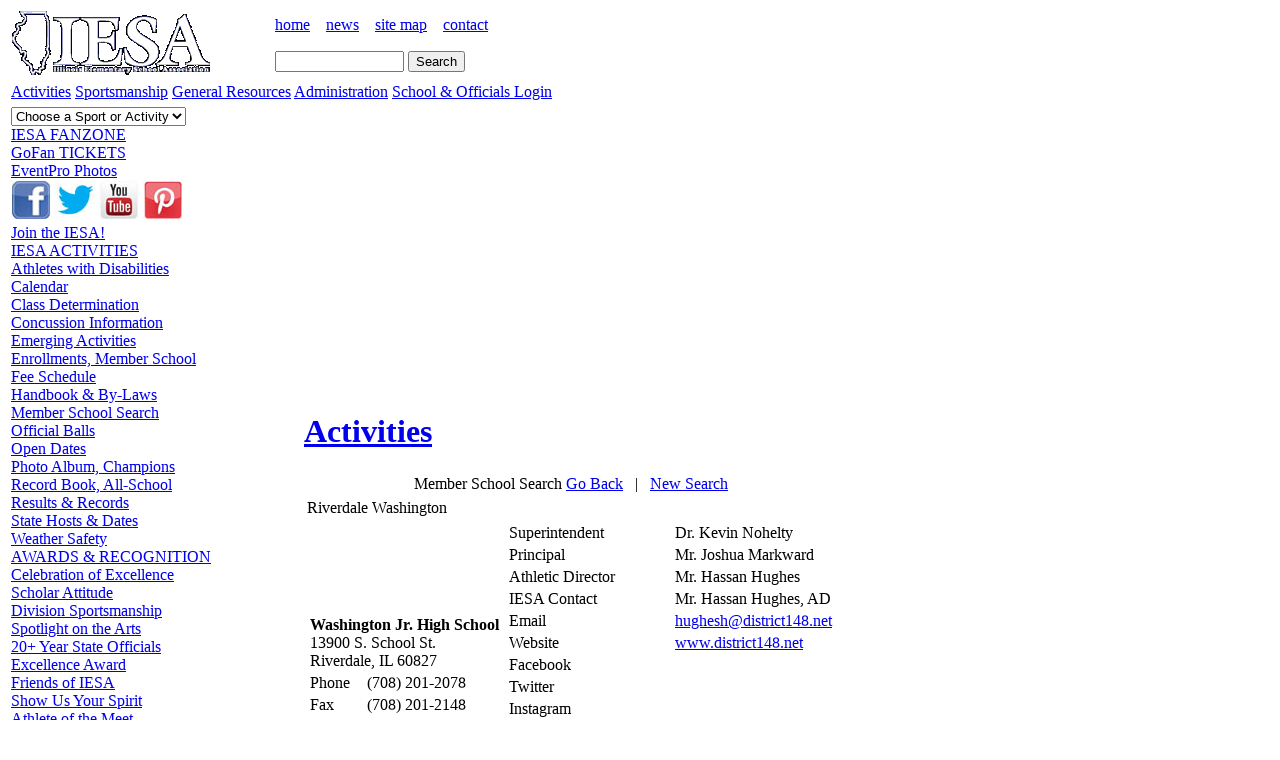

--- FILE ---
content_type: text/html
request_url: https://www.iesa.org/activities/memberDetail.asp?SchoolID=1978
body_size: 5403
content:


<?xml version="1.0" encoding="UTF-8"?> 
<!DOCTYPE html PUBLIC "-//W3C//DTD XHTML 1.1//EN" "http://www.w3.org/TR/xhtml11/DTD/xhtml11.dtd"> 
<html xmlns="http://www.w3.org/1999/xhtml" xml:lang="en" > 
<head>
<title>IESA Member School Search Results</title>


<meta name="ROBOTS" content="ALL">
<meta http-equiv="Content-Type" content="text/html; charset=UTF-8" />
	
<link rel="StyleSheet" type="text/css" href="/webmaster/css/IESA_default.css">
<link rel="StyleSheet" type="text/css" href="/webmaster/css/IESA_shell.css">
<link rel="StyleSheet" type="text/css" href="/webmaster/css/IESA_main.css">

<link rel="icon" href="/favicon.ico" type="image/x-icon">
<link rel="shortcut icon" href="/favicon.ico" type="image/x-icon">

<script type='text/JavaScript' src='/webmaster/javascript/exmenu.js'></script>

</head>

<body>

<div id="PageBG">

<div id="BodyBG">

<div id="PageHeaderBG">

	<table id="PageHeaderTable">
	<tr>
	<td rowspan=2><a href="http://www.iesa.org" target="_top"><img src="/images/format/IESA.gif" width="200" height="64" alt="Illinois Elementary School Association" border="0"/></a></td>
	<td id="PageHeaderLinksTop">
		<a href="/">home</a>&nbsp;&nbsp;&nbsp;
		<a href="/news/">news</a>&nbsp;&nbsp;&nbsp;
		<a href="/resources/sitemap.asp">site map</a>&nbsp;&nbsp;&nbsp;
		<a href="/resources/contact.asp">contact</a>
	</td>
	</tr>

	<tr>
	<td id="PageHeaderLinksSearch">
		<form method="GET" action="http://www.google.com/search">
			<input type="text" name="q" size="14" maxlength="255" value="">
			<input type="submit" name="btnG" class="SearchFormButton" value="Search" /> 
			<input type="hidden" name="domains" value="iesa.org">
			<input type="hidden" name="sitesearch" value="iesa.org">
		</form>
	</td>
	</tr>

	<tr>
	<td id="PageHeaderLinksMain" colspan=2>
		<a href="/activities/" class="PageHeaderLinksMain1">Activities</a>
		<a href="/sportsmanship/" class="PageHeaderLinksMain1">Sportsmanship</a>
		<a href="/resources/" class="PageHeaderLinksMain1">General Resources</a>
		<a href="/administration/" class="PageHeaderLinksMain1">Administration</a>
		<a href="https://www.iesa.org/login/" class="PageHeaderLinksMain2"><nobr>School & Officials Login</nobr></a>
	</td>
	</tr>
	</table>

</div>

<table id="PageBodyTable">
<tr>
<td class="SideBar">

	<div id="Activity_DD">
		<form name="GoActivity" action="/cgi-bin/rd_act.pl" method="get">
		<select name="URL" onChange="window.open(this.options[this.selectedIndex].value,'_top')" size="1">
			<option  selected>Choose a Sport or Activity</option>
			<option  value="/activities/bbb/">Baseball, Boys</option>
			<option  value="/activities/bbk/">Basketball, Boys</option>
			<option  value="/activities/gbk/">Basketball, Girls</option>
			<option  value="/activities/bo/">Bowling</option>
			<option  value="/activities/chr/">Cheerleading</option>
			<option  value="/activities/chs/">Chess</option>
			<option  value="/activities/cc/">Cross-Country</option>
			<option  value="/activities/go/">Golf</option>
			<option  value="/activities/mu/">Music</option>
			<option  value="/activities/scb/">Scholastic Bowl</option>
			<option  value="/activities/so/">Soccer</option>
			<option  value="/activities/bsb/">Softball, Boys (ret.)</option>
			<option  value="/activities/gsb/">Softball, Girls</option>
			<option  value="/activities/sp/">Speech</option>
			<option  value="/activities/tr/">Track &amp; Field</option>
			<option  value="/activities/bvb/">Volleyball, Boys</option>
			<option  value="/activities/gvb/">Volleyball, Girls</option>
			<option  value="/activities/bwr/">Wrestling, Boys</option>
<!--
			<option  value="/activities/gwr/">Wrestling, Girls</option>
//-->
		</select>
		</form>
	</div>

	<div class="FZButton"><a href="/fanzone/">IESA FANZONE</a></div>
	<div class="FZButton"><a href="/gofan/">GoFan TICKETS</a></div>
	<div class="FZButton"><a href="/eventpro/IESA-EventPro.pdf?x=1/21/2026">EventPro Photos</a></div>

	<div class="Centered">
		<a target="_blank" href="http://www.facebook.com/IESA.IL"><img src="/images/logos/sites/Facebook_button.jpg" width=40 height=40 alt="IESA on Facebook" border="0"></a>
		<a target="_blank" href="http://twitter.com/?lang=en#!/IESA_IL"><img src="/images/logos/sites/Twitter_button.jpg" width=40 height=40 alt="IESA on Twitter" border="0"></a>
		<a target="_blank" href="http://www.youtube.com/iesavideo"><img src="/images/logos/sites/YouTube_button.jpg" width=40 height=40 alt="IESA on YouTube" border="0"></a>
		<a target="_blank" href="http://www.pinterest.com/IESAIL"><img src="/images/logos/sites/Pinterest_button.jpg" width=40 height=40 alt="IESA on Pinterest" border="0"></a>
	</div>

	<div class="FZButton"><a href="/resources/bemember.asp">Join the IESA!</a></div>

<!--
	<table width=200>
    <tr>
    <td><img src="/images/format/icons/sun.jpg" width="56" height="51" /></td>
    <td class="ListData"><strong>HEAT ALERT!</strong><br />
    <b>Please review the<br><a href="/news/2011-2012/heatreminders.asp"<br />
    Heat &amp; Hydration Guide</a></b></td>
    </tr>
	</table>
//-->

<div id="navigation">
<div class="SidebarTitle"><a href="/activities/">IESA ACTIVITIES</a></div>
<div class="SideButton1"><a href="/resources/ad.asp">Athletes with Disabilities</a></div>
<div class="SideButton1"><a href="/activities/calendar.asp">Calendar</a></div>
<div class="SideButton1"><a href="/activities/split.asp">Class Determination</a></div>
<div class="SideButton1"><a href="/activities/concussion.asp">Concussion Information</a></div>
<div class="SideButton1"><a href="/activities/emerging.asp">Emerging Activities</a></div>
<div class="SideButton1"><a href="/activities/enrollments.asp">Enrollments, Member School</a></div>
<div class="SideButton1"><a href="/activities/fees.asp">Fee Schedule</a></div>
<div class="SideButton1"><a href="/activities/handbook.asp">Handbook & By-Laws</a></div>
<div class="SideButton1"><a href="/activities/members.asp">Member School Search</a></div>
<div class="SideButton1"><a href="/activities/officialballs.asp">Official Balls</a></div>
<div class="SideButton1"><a href="/activities/opendates.asp">Open Dates</a></div>
<div class="SideButton1"><a href="/activities/photos.asp">Photo Album, Champions</a></div>
<div class="SideButton1"><a href="/activities/recordbook.asp">Record Book, All-School</a></div>
<div class="SideButton1"><a href="/activities/resrec.asp">Results & Records</a></div>
<div class="SideButton1"><a href="/activities/stateHosts.asp">State Hosts & Dates</a></div>
<div class="SideButton1"><a href="/activities/weather.asp">Weather Safety</a></div>

<div class="SidebarTitle"><a href="/awards/">AWARDS & RECOGNITION</a></div>
<div class="SideButton1"><a href="/awards/celebration/">Celebration of Excellence</a></div>
<div class="SideButton1"><a href="/awards/sca/">Scholar Attitude</a></div>
<div class="SideButton1"><a href="/awards/division_award.asp">Division Sportsmanship</a></div>
<div class="SideButton1"><a href="/awards/arts.asp">Spotlight on the Arts</a></div>
<div class="SideButton1"><a href="/awards/officials.asp">20+ Year State Officials</a></div>
<div class="SideButton1"><a href="/awards/excellence.asp">Excellence Award</a></div>
<div class="SideButton1"><a href="/awards/friends.asp">Friends of IESA</a></div>
<div class="SideButton1"><a href="/awards/spirit.asp">Show Us Your Spirit</a></div>
<div class="SideButton1"><a href="/awards/athlete.asp">Athlete of the Meet</a></div>

<div class="SidebarTitle"><a href="/sportsmanship/">SPORTSMANSHIP</a></div>

<div class="SidebarTitle"><a href="/resources/">GENERAL RESOURCES</a></div>
<div class="SideButton1"><a href="https://coacheducation.humankinetics.com/collections/105">Coaching Education Course: Human Kinetics</a></div>
<div class="SideButton1"><a href="/documents/sportsmanship/IESA-CoachingEducation.pdf">Coaching Ed. Requirements</a></div>
<div class="SideButton1"><a href="/resources/contact.asp">Contact the IESA</a></div>
<div class="SideButton1"><a href="/documents/">Forms & Documents</a></div>
<div class="SideButton1"><a href="/resources/faq.asp">Frequently Asked Questions</a></div>
<div class="SideButton1"><a href="/resources/iesamap.asp">Map & Directions</a></div>
<div class="SideButton1"><a href="/resources/websites.asp">Member School Websites</a></div>
<div class="SideButton1"><a href="/mobile/">Mobile School Directory</a></div>
<div class="SideButton1"><a href="/resources/newsletter.asp">Newsletter Archive</a></div>
<div class="SideButton1"><a href="/officials/">Officials Info</a></div>
<div class="SideButton1"><a href="/resources/links.asp">Related Links</a></div>
<div class="SideButton1"><a href="/resources/tutorials.asp">Tutorials & Presentations</a></div>

<div class="SidebarTitle"><a href="/administration/">IESA ADMINISTRATION</a></div>
<div class="SideButton2"><a href="/administration/advisory/">Advisory Committees</a></div>
<div class="SideButton2"><a href="/administration/board/">Board of Directors</a></div>
<div class="SideButton2"><a href="/administration/board/minutes/">Board Meeting Minutes</a></div>
<div class="SideButton2"><a href="/administration/divisions/meetings.asp">Division Meetings</a></div>
<div class="SideButton2"><a href="/administration/staff.asp">Staff</a></div>
<div class="SideButton2"><a href="/administration/stratplan/">Strategic Planning</a></div>



<div class="Centered"><a href="/mobile/"><img src="/images/format/mobile-button.gif" width=178 height=78 border=0 alt="IESA Mobile School Directory"></a></div>

</div>

</td>
<td id="PageBodyCell">


<h1><a class="CategoryLink" href="/activities/">Activities</a></h1>


<table class='Data' align='center'>

<tr>
<td class='TableTitle'>Member School Search
</td>
<td class='Links'><a href='javascript:history.go(-1)'>Go Back</a>
&nbsp;&nbsp;|&nbsp;&nbsp;
<a href='members.asp'>New Search</a>
</td>
</tr>
</table>

<table class='Data' align='center'>

<tr>
<td class='TableSubtitle' colspan='2'>Riverdale Washington
</td>
</tr>

<tr>
<td class=''>
<table class='Data' align='center'>
<td class='Text' colspan='2'><b>Washington Jr. High School</b><br>
13900 S. School St.<br>
Riverdale, IL 60827<br>
</td>
</tr>

<tr>
<td class='Label'>Phone
</td>
<td class='ListData'>(708) 201-2078
</td>
</tr>

<tr>
<td class='Label'>Fax
</td>
<td class='ListData'>(708) 201-2148
</td>
</tr>

<tr>
<td class='MenuItem' colspan='2'><a href='http://maps.google.com/maps?z=14&q=41.642488,%20-87.62952%20(Riverdale%20Washington)' TARGET='_float'><img src='/images/format/icons/map.gif' width=24 height=12 alt='Map' border=0></a>
</td>
</tr>

<tr>
<td class='MenuItem' colspan='2'><a href='memberParticipation.asp?SchoolID=1978'>Activity Participation</a>
</td>
</tr>

<tr>
<td class='MenuItem' colspan='2'><a href='/activities/recordbook.asp?school=Riverdale+Washington'>School Records</a>
</td>
</tr>
</table>
</td>
<td class=''>
<table class='Data' align='center'>

<tr>
<td class='Label'>Superintendent
</td>
<td class='ListData'>Dr. Kevin Nohelty
</td>
</tr>

<tr>
<td class='Label'>Principal
</td>
<td class='ListData'>Mr. Joshua Markward
</td>
</tr>

<tr>
<td class='Label'>Athletic Director
</td>
<td class='ListData'>Mr. Hassan Hughes
</td>
</tr>

<tr>
<td class='Label'>IESA Contact
</td>
<td class='ListData'>Mr. Hassan Hughes, AD
</td>
</tr>

<tr>
<td class='Label'>Email
</td>
<td class='ListData'><a href='mailto:hughesh@district148.net'>hughesh@district148.net</a>
</td>
</tr>

<tr>
<td class='Label'>Website
</td>
<td class='ListData'><a href='http://www.district148.net'>www.district148.net</a>
</td>
</tr>

<tr>
<td class='Label'>Facebook
</td>
<td class='ListData'>&nbsp;
</td>
</tr>

<tr>
<td class='Label'>Twitter
</td>
<td class='ListData'>&nbsp;
</td>
</tr>

<tr>
<td class='Label'>Instagram
</td>
<td class='ListData'>&nbsp;
</td>
</tr>

<tr>
<td class='Label'>Conference
</td>
<td class='ListData'>none
</td>
</tr>

<tr>
<td class='Label'>Nickname
</td>
<td class='ListData'>Bulldogs
</td>
</tr>

<tr>
<td class='Label'>Colors
</td>
<td class='ListData'>Navy Blue & White
</td>
</tr>

<tr>
<td class='Label'>7th-8th Grade Enrollment
</td>
<td class='ListData'>117
</td>
</tr>

<tr>
<td class='Label'>Grades
</td>
<td class='ListData'>5-8
</td>
</tr>

<tr>
<td class='Label'>County
</td>
<td class='ListData'>Cook
</td>
</tr>

<tr>
<td class='Label'>Board Division
</td>
<td class='ListData'>C
</td>
</tr>
</table>
</td>
</tr>
</table>

<table class='Data' align='center'>

<tr>
<td class='Info' colspan='3'>Involved in no co-operative teams
</td>
</tr>
</table>
		
</td>
</tr>
</table>


<div id="PageFooterBG">

	<table id="PageFooterTable">
	<tr>
	<td class="PageFooterTitle" colspan=2>IESA PARTNERS & SPONSORS</td>
	</tr>

	<tr>
	<td align=center colspan=2>

		<table>
		<tr>
		<td>
		</td>

		<td>
		</td>
		<td>
		<a href='/eventpro/IESA-EventPro.pdf?x=1/21/2026' target="_blank"><img src="/images/logos/footer/EventPro.jpg" width="180" alt="Event Pro Photography" border="2" vspace=2 /></a>
		</td>
		<td>
		</td>
		<td>
		</td>
		</tr>

		<tr>
		<td>
		<a href="https://coacheducation.humankinetics.com/collections/105" target="_blank"><img src="/images/logos/footer/HumanKinetics.jpg" width="180" alt="Human Kinetics Coach Education Center" border="2" vspace=1 /></a><br>
		<a href="https://www.RoyalPublishing.com" target="_blank"><img src="/images/logos/footer/RoyalPublishing.jpg" width="180" alt="Royal Publishing" border="2" vspace=1 /></a>
		</td>

		<td>
		<a href="https://www.dickssportinggoods.com/" target="_blank"><img src="/images/logos/footer/DSG.jpg" width="180" alt="DICK's Sporting Goods" border="2" vspace=2 /></a>
		</td>
		<td>
		<a href='https://schoolmusiclicense.com/' target="_blank"><img src="/images/logos/footer/SchoolMusicLicense.jpg" width="180" alt="School Music License" border="2" vspace=2 /></a>
		</td>
		<td>
		<a href="https://mikasasports.com/" target="_blank"><img src="/images/logos/footer/Mikasa.jpg" width="180" alt="Mikasa Sports" border="2" vspace=2 /></a><br>
		</td>
		<td>
		<a href="https://www.reinsteinquizbowl.com/" target="_blank"><img src="/images/logos/footer/Reinstein.jpg" width="180" alt="Reinstein Quizbowl" border="2" vspace=2 /></a><br>
		<a href="https://GoFan.co" target="_blank"><img src="/images/logos/footer/GoFan.jpg" width="180" alt="GoFan" border="2" vspace=1 /></a>

		</td>
		</tr>
		<tr>
		<td><a href="https://www.aandmproducts.com" target="_blank"><img src="/images/logos/footer/A&M.png" width="180" alt="A&M Products" border="2" vspace=2 /></a></td>
		<td><a href="https://www.ihsa.org" target="_blank"><img alt="IHSA's March Madness Experience" src="/images/logos/footer/MarchMadnessExperience.jpg" width="180" border="2" vspace=2 /></a></td>
		<td><a href="https://www.glcu.org/" target="_blank"><img alt="Great Lakes Credit Union" src="/images/logos/footer/GreatLakesCU.jpg" width="180" border="2" vspace=2 /></a></td>
		<td><a href="http://www.runwiththelaw.org" target="_blank"><img src="/images/logos/footer/RWTL.jpg" width="180" alt="Run With The Law" border="2" vspace=2 /></a></td>
		<td><a href="https://www.Rawlings.com" target="_blank"><img src="/images/logos/footer/Rawlings.jpg" width="180" alt="Rawlings" border="2" vspace=2 /></a></td>
		</tr>

		<tr>
		<td><a href="https://www.cubbyholeonline.com" target="_blank"><img src="/images/logos/footer/CubbyHole.jpg" width=180 alt="Cubby Hole" border="2" vspace=2 /></a></td>
		<td><a href="https://www.ihsa.org" target="_blank"><img alt="Illinois High School Association" src="/images/logos/footer/ihsa_swoosh.jpg" width="180" border="2" vspace=2 /></a></td>
		<td><a href="https://www.illinoisAD.org" target="_blank"><img src="/images/logos/footer/IADA.jpg" width="180" alt="Illinois Athletic Directors Association" border="2" vspace=2 /></a></td>
		<td><a href="https://www.nfhs.org" target="_blank"><img alt="National Federation of State High School Associations" src="/images/logos/footer/NFHS.jpg" width="180" border="2" vspace=2 /></a></td>
		<td><a href="https://www.nfhslearn.com" target="_blank"><img alt="NFHS Learning Center" src="/images/logos/footer/NFHS_LC.jpg" width="180" border="2" vspace=2 /></a></td>
		</tr>
		
		<tr>
		<td><a href="https://illinoisymcas.org/" target="_blank"><img alt="Illinois Association of YMCAs" src="/images/logos/footer/YDream.jpg" width="180" border="2" vspace=2 /></a></td>
		<td><a href="	https://beacons.ai/illinoisairnationlguard" target="_blank"><img alt="Peoria Air National Guard" src="/images/logos/footer/PeoriaAirNationalGuard.jpg" width="180" border="2" vspace=2 /></a></td>
		<td><a href="	https://www.scheels.com/" target="_blank"><img alt="Scheels" src="/images/logos/footer/Scheels.jpg" width="180" border="2" vspace=2 /></a></td>
		<td><a href="https://www.generationlead.org/" target="_blank"><img alt="Generation Lead" src="/images/logos/footer/GenLead.jpg" width="180" border="2" vspace=2 /></a></td>
		<td><a href="https://sites.google.com/view/quizbowlsystems/home" target="_blank"><img src="/images/logos/footer/QuizBowl2.jpg" width=180 vspace=2 border="2"></a></td>
		</tr>
		
		
		
		
		</table>

	</td>
	</tr>
	
	<tr>
	<td>
		<b>Illinois Elementary School Association</b><br>
		1015 Maple Hill Road, Bloomington, IL 61705<br>
		PH: 309-829-0114<br>
		FAX: 309-829-0625
	</td>
	<td align=center>Contents &copy; 1999-2026 Illinois Elementary School Association</td>
	</tr>
	</table>

</div>

</div>

<p align=center class="Error">If you encounter an <B>error message</B>, please <B><a class="ErrorLink" href="/resources/email.asp?MailRecipient=Webmaster">contact our webmaster</a></B>.<br>
Tell us your school, and be as specific as you can about the problem.<br>
Most helpful would any error information listed as part of the error page.</p>
<br><br>

</div>




</body>
</HTML>